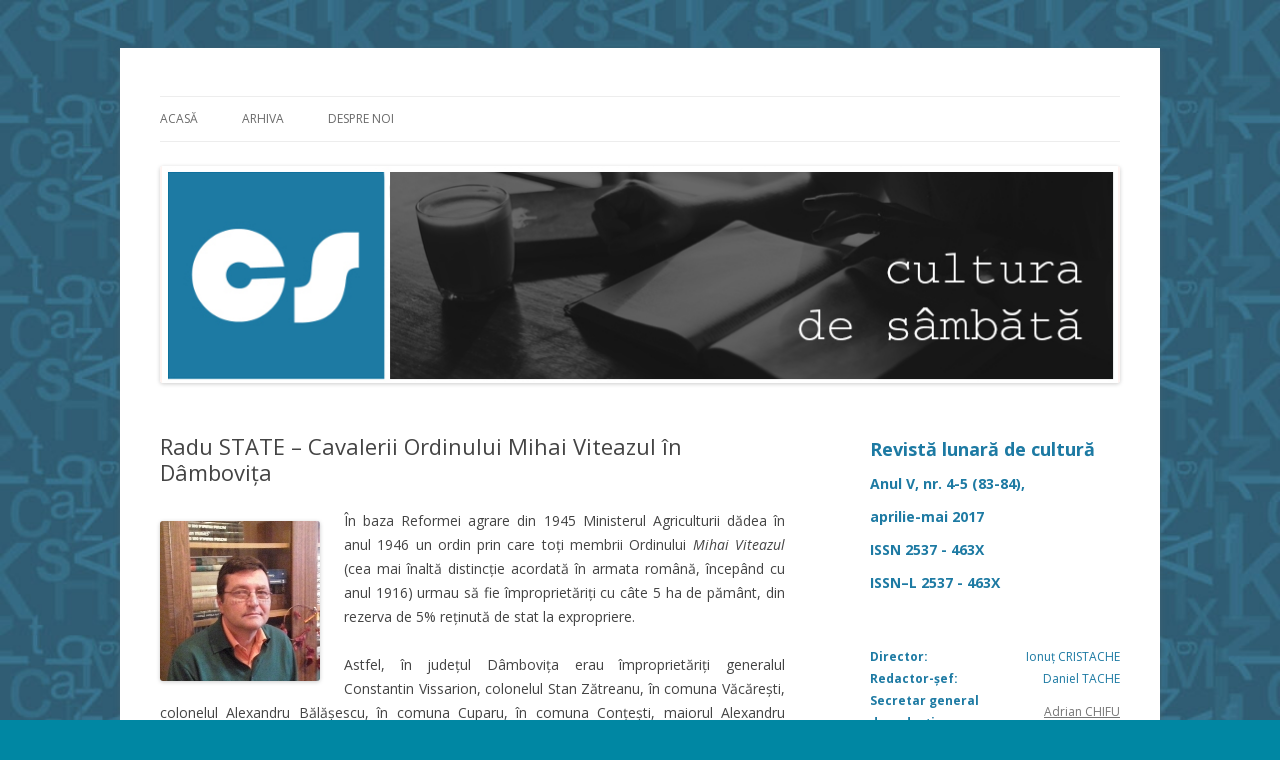

--- FILE ---
content_type: text/html; charset=UTF-8
request_url: https://culturadesambata.ro/radu-state-cavalerii-ordinului-mihai-viteazul-in-dambovita/
body_size: 16616
content:
<!DOCTYPE html>
<!--[if IE 7]>
<html class="ie ie7" lang="ro-RO">
<![endif]-->
<!--[if IE 8]>
<html class="ie ie8" lang="ro-RO">
<![endif]-->
<!--[if !(IE 7) & !(IE 8)]><!-->
<html lang="ro-RO">
<!--<![endif]-->
<head>
<meta charset="UTF-8" />
<meta name="viewport" content="width=device-width" />
<title>Radu STATE – Cavalerii Ordinului Mihai Viteazul în Dâmbovița | Cultura de sâmbătă</title>
<link rel="profile" href="https://gmpg.org/xfn/11" />
<link rel="pingback" href="https://culturadesambata.ro/xmlrpc.php">
<!--[if lt IE 9]>
<script src="https://culturadesambata.ro/wp-content/themes/twentytwelve/js/html5.js?ver=3.7.0" type="text/javascript"></script>
<![endif]-->
<meta name='robots' content='max-image-preview:large' />
<link rel='dns-prefetch' href='//static.addtoany.com' />
<link rel='dns-prefetch' href='//stats.wp.com' />
<link rel='dns-prefetch' href='//fonts.googleapis.com' />
<link href='https://fonts.gstatic.com' crossorigin rel='preconnect' />
<link rel='preconnect' href='//c0.wp.com' />
<link rel="alternate" type="application/rss+xml" title="Cultura de sâmbătă &raquo; Flux" href="https://culturadesambata.ro/feed/" />
<link rel="alternate" type="application/rss+xml" title="Cultura de sâmbătă &raquo; Flux comentarii" href="https://culturadesambata.ro/comments/feed/" />
<link rel="alternate" title="oEmbed (JSON)" type="application/json+oembed" href="https://culturadesambata.ro/wp-json/oembed/1.0/embed?url=https%3A%2F%2Fculturadesambata.ro%2Fradu-state-cavalerii-ordinului-mihai-viteazul-in-dambovita%2F" />
<link rel="alternate" title="oEmbed (XML)" type="text/xml+oembed" href="https://culturadesambata.ro/wp-json/oembed/1.0/embed?url=https%3A%2F%2Fculturadesambata.ro%2Fradu-state-cavalerii-ordinului-mihai-viteazul-in-dambovita%2F&#038;format=xml" />
<style id='wp-img-auto-sizes-contain-inline-css' type='text/css'>
img:is([sizes=auto i],[sizes^="auto," i]){contain-intrinsic-size:3000px 1500px}
/*# sourceURL=wp-img-auto-sizes-contain-inline-css */
</style>
<style id='wp-emoji-styles-inline-css' type='text/css'>

	img.wp-smiley, img.emoji {
		display: inline !important;
		border: none !important;
		box-shadow: none !important;
		height: 1em !important;
		width: 1em !important;
		margin: 0 0.07em !important;
		vertical-align: -0.1em !important;
		background: none !important;
		padding: 0 !important;
	}
/*# sourceURL=wp-emoji-styles-inline-css */
</style>
<style id='wp-block-library-inline-css' type='text/css'>
:root{--wp-block-synced-color:#7a00df;--wp-block-synced-color--rgb:122,0,223;--wp-bound-block-color:var(--wp-block-synced-color);--wp-editor-canvas-background:#ddd;--wp-admin-theme-color:#007cba;--wp-admin-theme-color--rgb:0,124,186;--wp-admin-theme-color-darker-10:#006ba1;--wp-admin-theme-color-darker-10--rgb:0,107,160.5;--wp-admin-theme-color-darker-20:#005a87;--wp-admin-theme-color-darker-20--rgb:0,90,135;--wp-admin-border-width-focus:2px}@media (min-resolution:192dpi){:root{--wp-admin-border-width-focus:1.5px}}.wp-element-button{cursor:pointer}:root .has-very-light-gray-background-color{background-color:#eee}:root .has-very-dark-gray-background-color{background-color:#313131}:root .has-very-light-gray-color{color:#eee}:root .has-very-dark-gray-color{color:#313131}:root .has-vivid-green-cyan-to-vivid-cyan-blue-gradient-background{background:linear-gradient(135deg,#00d084,#0693e3)}:root .has-purple-crush-gradient-background{background:linear-gradient(135deg,#34e2e4,#4721fb 50%,#ab1dfe)}:root .has-hazy-dawn-gradient-background{background:linear-gradient(135deg,#faaca8,#dad0ec)}:root .has-subdued-olive-gradient-background{background:linear-gradient(135deg,#fafae1,#67a671)}:root .has-atomic-cream-gradient-background{background:linear-gradient(135deg,#fdd79a,#004a59)}:root .has-nightshade-gradient-background{background:linear-gradient(135deg,#330968,#31cdcf)}:root .has-midnight-gradient-background{background:linear-gradient(135deg,#020381,#2874fc)}:root{--wp--preset--font-size--normal:16px;--wp--preset--font-size--huge:42px}.has-regular-font-size{font-size:1em}.has-larger-font-size{font-size:2.625em}.has-normal-font-size{font-size:var(--wp--preset--font-size--normal)}.has-huge-font-size{font-size:var(--wp--preset--font-size--huge)}.has-text-align-center{text-align:center}.has-text-align-left{text-align:left}.has-text-align-right{text-align:right}.has-fit-text{white-space:nowrap!important}#end-resizable-editor-section{display:none}.aligncenter{clear:both}.items-justified-left{justify-content:flex-start}.items-justified-center{justify-content:center}.items-justified-right{justify-content:flex-end}.items-justified-space-between{justify-content:space-between}.screen-reader-text{border:0;clip-path:inset(50%);height:1px;margin:-1px;overflow:hidden;padding:0;position:absolute;width:1px;word-wrap:normal!important}.screen-reader-text:focus{background-color:#ddd;clip-path:none;color:#444;display:block;font-size:1em;height:auto;left:5px;line-height:normal;padding:15px 23px 14px;text-decoration:none;top:5px;width:auto;z-index:100000}html :where(.has-border-color){border-style:solid}html :where([style*=border-top-color]){border-top-style:solid}html :where([style*=border-right-color]){border-right-style:solid}html :where([style*=border-bottom-color]){border-bottom-style:solid}html :where([style*=border-left-color]){border-left-style:solid}html :where([style*=border-width]){border-style:solid}html :where([style*=border-top-width]){border-top-style:solid}html :where([style*=border-right-width]){border-right-style:solid}html :where([style*=border-bottom-width]){border-bottom-style:solid}html :where([style*=border-left-width]){border-left-style:solid}html :where(img[class*=wp-image-]){height:auto;max-width:100%}:where(figure){margin:0 0 1em}html :where(.is-position-sticky){--wp-admin--admin-bar--position-offset:var(--wp-admin--admin-bar--height,0px)}@media screen and (max-width:600px){html :where(.is-position-sticky){--wp-admin--admin-bar--position-offset:0px}}

/*# sourceURL=wp-block-library-inline-css */
</style><style id='global-styles-inline-css' type='text/css'>
:root{--wp--preset--aspect-ratio--square: 1;--wp--preset--aspect-ratio--4-3: 4/3;--wp--preset--aspect-ratio--3-4: 3/4;--wp--preset--aspect-ratio--3-2: 3/2;--wp--preset--aspect-ratio--2-3: 2/3;--wp--preset--aspect-ratio--16-9: 16/9;--wp--preset--aspect-ratio--9-16: 9/16;--wp--preset--color--black: #000000;--wp--preset--color--cyan-bluish-gray: #abb8c3;--wp--preset--color--white: #fff;--wp--preset--color--pale-pink: #f78da7;--wp--preset--color--vivid-red: #cf2e2e;--wp--preset--color--luminous-vivid-orange: #ff6900;--wp--preset--color--luminous-vivid-amber: #fcb900;--wp--preset--color--light-green-cyan: #7bdcb5;--wp--preset--color--vivid-green-cyan: #00d084;--wp--preset--color--pale-cyan-blue: #8ed1fc;--wp--preset--color--vivid-cyan-blue: #0693e3;--wp--preset--color--vivid-purple: #9b51e0;--wp--preset--color--blue: #21759b;--wp--preset--color--dark-gray: #444;--wp--preset--color--medium-gray: #9f9f9f;--wp--preset--color--light-gray: #e6e6e6;--wp--preset--gradient--vivid-cyan-blue-to-vivid-purple: linear-gradient(135deg,rgb(6,147,227) 0%,rgb(155,81,224) 100%);--wp--preset--gradient--light-green-cyan-to-vivid-green-cyan: linear-gradient(135deg,rgb(122,220,180) 0%,rgb(0,208,130) 100%);--wp--preset--gradient--luminous-vivid-amber-to-luminous-vivid-orange: linear-gradient(135deg,rgb(252,185,0) 0%,rgb(255,105,0) 100%);--wp--preset--gradient--luminous-vivid-orange-to-vivid-red: linear-gradient(135deg,rgb(255,105,0) 0%,rgb(207,46,46) 100%);--wp--preset--gradient--very-light-gray-to-cyan-bluish-gray: linear-gradient(135deg,rgb(238,238,238) 0%,rgb(169,184,195) 100%);--wp--preset--gradient--cool-to-warm-spectrum: linear-gradient(135deg,rgb(74,234,220) 0%,rgb(151,120,209) 20%,rgb(207,42,186) 40%,rgb(238,44,130) 60%,rgb(251,105,98) 80%,rgb(254,248,76) 100%);--wp--preset--gradient--blush-light-purple: linear-gradient(135deg,rgb(255,206,236) 0%,rgb(152,150,240) 100%);--wp--preset--gradient--blush-bordeaux: linear-gradient(135deg,rgb(254,205,165) 0%,rgb(254,45,45) 50%,rgb(107,0,62) 100%);--wp--preset--gradient--luminous-dusk: linear-gradient(135deg,rgb(255,203,112) 0%,rgb(199,81,192) 50%,rgb(65,88,208) 100%);--wp--preset--gradient--pale-ocean: linear-gradient(135deg,rgb(255,245,203) 0%,rgb(182,227,212) 50%,rgb(51,167,181) 100%);--wp--preset--gradient--electric-grass: linear-gradient(135deg,rgb(202,248,128) 0%,rgb(113,206,126) 100%);--wp--preset--gradient--midnight: linear-gradient(135deg,rgb(2,3,129) 0%,rgb(40,116,252) 100%);--wp--preset--font-size--small: 13px;--wp--preset--font-size--medium: 20px;--wp--preset--font-size--large: 36px;--wp--preset--font-size--x-large: 42px;--wp--preset--spacing--20: 0.44rem;--wp--preset--spacing--30: 0.67rem;--wp--preset--spacing--40: 1rem;--wp--preset--spacing--50: 1.5rem;--wp--preset--spacing--60: 2.25rem;--wp--preset--spacing--70: 3.38rem;--wp--preset--spacing--80: 5.06rem;--wp--preset--shadow--natural: 6px 6px 9px rgba(0, 0, 0, 0.2);--wp--preset--shadow--deep: 12px 12px 50px rgba(0, 0, 0, 0.4);--wp--preset--shadow--sharp: 6px 6px 0px rgba(0, 0, 0, 0.2);--wp--preset--shadow--outlined: 6px 6px 0px -3px rgb(255, 255, 255), 6px 6px rgb(0, 0, 0);--wp--preset--shadow--crisp: 6px 6px 0px rgb(0, 0, 0);}:where(.is-layout-flex){gap: 0.5em;}:where(.is-layout-grid){gap: 0.5em;}body .is-layout-flex{display: flex;}.is-layout-flex{flex-wrap: wrap;align-items: center;}.is-layout-flex > :is(*, div){margin: 0;}body .is-layout-grid{display: grid;}.is-layout-grid > :is(*, div){margin: 0;}:where(.wp-block-columns.is-layout-flex){gap: 2em;}:where(.wp-block-columns.is-layout-grid){gap: 2em;}:where(.wp-block-post-template.is-layout-flex){gap: 1.25em;}:where(.wp-block-post-template.is-layout-grid){gap: 1.25em;}.has-black-color{color: var(--wp--preset--color--black) !important;}.has-cyan-bluish-gray-color{color: var(--wp--preset--color--cyan-bluish-gray) !important;}.has-white-color{color: var(--wp--preset--color--white) !important;}.has-pale-pink-color{color: var(--wp--preset--color--pale-pink) !important;}.has-vivid-red-color{color: var(--wp--preset--color--vivid-red) !important;}.has-luminous-vivid-orange-color{color: var(--wp--preset--color--luminous-vivid-orange) !important;}.has-luminous-vivid-amber-color{color: var(--wp--preset--color--luminous-vivid-amber) !important;}.has-light-green-cyan-color{color: var(--wp--preset--color--light-green-cyan) !important;}.has-vivid-green-cyan-color{color: var(--wp--preset--color--vivid-green-cyan) !important;}.has-pale-cyan-blue-color{color: var(--wp--preset--color--pale-cyan-blue) !important;}.has-vivid-cyan-blue-color{color: var(--wp--preset--color--vivid-cyan-blue) !important;}.has-vivid-purple-color{color: var(--wp--preset--color--vivid-purple) !important;}.has-black-background-color{background-color: var(--wp--preset--color--black) !important;}.has-cyan-bluish-gray-background-color{background-color: var(--wp--preset--color--cyan-bluish-gray) !important;}.has-white-background-color{background-color: var(--wp--preset--color--white) !important;}.has-pale-pink-background-color{background-color: var(--wp--preset--color--pale-pink) !important;}.has-vivid-red-background-color{background-color: var(--wp--preset--color--vivid-red) !important;}.has-luminous-vivid-orange-background-color{background-color: var(--wp--preset--color--luminous-vivid-orange) !important;}.has-luminous-vivid-amber-background-color{background-color: var(--wp--preset--color--luminous-vivid-amber) !important;}.has-light-green-cyan-background-color{background-color: var(--wp--preset--color--light-green-cyan) !important;}.has-vivid-green-cyan-background-color{background-color: var(--wp--preset--color--vivid-green-cyan) !important;}.has-pale-cyan-blue-background-color{background-color: var(--wp--preset--color--pale-cyan-blue) !important;}.has-vivid-cyan-blue-background-color{background-color: var(--wp--preset--color--vivid-cyan-blue) !important;}.has-vivid-purple-background-color{background-color: var(--wp--preset--color--vivid-purple) !important;}.has-black-border-color{border-color: var(--wp--preset--color--black) !important;}.has-cyan-bluish-gray-border-color{border-color: var(--wp--preset--color--cyan-bluish-gray) !important;}.has-white-border-color{border-color: var(--wp--preset--color--white) !important;}.has-pale-pink-border-color{border-color: var(--wp--preset--color--pale-pink) !important;}.has-vivid-red-border-color{border-color: var(--wp--preset--color--vivid-red) !important;}.has-luminous-vivid-orange-border-color{border-color: var(--wp--preset--color--luminous-vivid-orange) !important;}.has-luminous-vivid-amber-border-color{border-color: var(--wp--preset--color--luminous-vivid-amber) !important;}.has-light-green-cyan-border-color{border-color: var(--wp--preset--color--light-green-cyan) !important;}.has-vivid-green-cyan-border-color{border-color: var(--wp--preset--color--vivid-green-cyan) !important;}.has-pale-cyan-blue-border-color{border-color: var(--wp--preset--color--pale-cyan-blue) !important;}.has-vivid-cyan-blue-border-color{border-color: var(--wp--preset--color--vivid-cyan-blue) !important;}.has-vivid-purple-border-color{border-color: var(--wp--preset--color--vivid-purple) !important;}.has-vivid-cyan-blue-to-vivid-purple-gradient-background{background: var(--wp--preset--gradient--vivid-cyan-blue-to-vivid-purple) !important;}.has-light-green-cyan-to-vivid-green-cyan-gradient-background{background: var(--wp--preset--gradient--light-green-cyan-to-vivid-green-cyan) !important;}.has-luminous-vivid-amber-to-luminous-vivid-orange-gradient-background{background: var(--wp--preset--gradient--luminous-vivid-amber-to-luminous-vivid-orange) !important;}.has-luminous-vivid-orange-to-vivid-red-gradient-background{background: var(--wp--preset--gradient--luminous-vivid-orange-to-vivid-red) !important;}.has-very-light-gray-to-cyan-bluish-gray-gradient-background{background: var(--wp--preset--gradient--very-light-gray-to-cyan-bluish-gray) !important;}.has-cool-to-warm-spectrum-gradient-background{background: var(--wp--preset--gradient--cool-to-warm-spectrum) !important;}.has-blush-light-purple-gradient-background{background: var(--wp--preset--gradient--blush-light-purple) !important;}.has-blush-bordeaux-gradient-background{background: var(--wp--preset--gradient--blush-bordeaux) !important;}.has-luminous-dusk-gradient-background{background: var(--wp--preset--gradient--luminous-dusk) !important;}.has-pale-ocean-gradient-background{background: var(--wp--preset--gradient--pale-ocean) !important;}.has-electric-grass-gradient-background{background: var(--wp--preset--gradient--electric-grass) !important;}.has-midnight-gradient-background{background: var(--wp--preset--gradient--midnight) !important;}.has-small-font-size{font-size: var(--wp--preset--font-size--small) !important;}.has-medium-font-size{font-size: var(--wp--preset--font-size--medium) !important;}.has-large-font-size{font-size: var(--wp--preset--font-size--large) !important;}.has-x-large-font-size{font-size: var(--wp--preset--font-size--x-large) !important;}
/*# sourceURL=global-styles-inline-css */
</style>

<style id='classic-theme-styles-inline-css' type='text/css'>
/*! This file is auto-generated */
.wp-block-button__link{color:#fff;background-color:#32373c;border-radius:9999px;box-shadow:none;text-decoration:none;padding:calc(.667em + 2px) calc(1.333em + 2px);font-size:1.125em}.wp-block-file__button{background:#32373c;color:#fff;text-decoration:none}
/*# sourceURL=/wp-includes/css/classic-themes.min.css */
</style>
<link rel='stylesheet' id='twentytwelve-fonts-css' href='https://fonts.googleapis.com/css?family=Open+Sans%3A400italic%2C700italic%2C400%2C700&#038;subset=latin%2Clatin-ext&#038;display=fallback' type='text/css' media='all' />
<link rel='stylesheet' id='twentytwelve-style-css' href='https://culturadesambata.ro/wp-content/themes/twentytwelve/style.css?ver=20221101' type='text/css' media='all' />
<link rel='stylesheet' id='twentytwelve-block-style-css' href='https://culturadesambata.ro/wp-content/themes/twentytwelve/css/blocks.css?ver=20190406' type='text/css' media='all' />
<link rel='stylesheet' id='addtoany-css' href='https://culturadesambata.ro/wp-content/plugins/add-to-any/addtoany.min.css?ver=1.16' type='text/css' media='all' />
<script type="text/javascript" src="https://c0.wp.com/c/6.9/wp-includes/js/jquery/jquery.min.js" id="jquery-core-js"></script>
<script type="text/javascript" src="https://c0.wp.com/c/6.9/wp-includes/js/jquery/jquery-migrate.min.js" id="jquery-migrate-js"></script>
<script type="text/javascript" id="addtoany-core-js-before">
/* <![CDATA[ */
window.a2a_config=window.a2a_config||{};a2a_config.callbacks=[];a2a_config.overlays=[];a2a_config.templates={};a2a_localize = {
	Share: "Partajează",
	Save: "Salvează",
	Subscribe: "Abonează-te",
	Email: "Email",
	Bookmark: "Pune un semn de carte",
	ShowAll: "Arată tot",
	ShowLess: "Arată mai puțin",
	FindServices: "găseşte serviciu/i",
	FindAnyServiceToAddTo: "găseşte instantaneu orice serviciu de adăugat la",
	PoweredBy: "Propulsat de",
	ShareViaEmail: "Partajat via email",
	SubscribeViaEmail: "Abonare via email",
	BookmarkInYourBrowser: "pune semn în browserul tău",
	BookmarkInstructions: "Apasă Ctrl+D sau \u2318+D pentru a pune un semn de carte paginii",
	AddToYourFavorites: "adaugă la pagini favorite",
	SendFromWebOrProgram: "Trimis de la orice adresă de email sau program de email",
	EmailProgram: "Program de email",
	More: "Mai mult&#8230;",
	ThanksForSharing: "Thanks for sharing!",
	ThanksForFollowing: "Thanks for following!"
};


//# sourceURL=addtoany-core-js-before
/* ]]> */
</script>
<script type="text/javascript" defer src="https://static.addtoany.com/menu/page.js" id="addtoany-core-js"></script>
<script type="text/javascript" defer src="https://culturadesambata.ro/wp-content/plugins/add-to-any/addtoany.min.js?ver=1.1" id="addtoany-jquery-js"></script>
<link rel="https://api.w.org/" href="https://culturadesambata.ro/wp-json/" /><link rel="alternate" title="JSON" type="application/json" href="https://culturadesambata.ro/wp-json/wp/v2/posts/4448" /><link rel="EditURI" type="application/rsd+xml" title="RSD" href="https://culturadesambata.ro/xmlrpc.php?rsd" />
<meta name="generator" content="WordPress 6.9" />
<link rel="canonical" href="https://culturadesambata.ro/radu-state-cavalerii-ordinului-mihai-viteazul-in-dambovita/" />
<link rel='shortlink' href='https://culturadesambata.ro/?p=4448' />
	<style>img#wpstats{display:none}</style>
		<script type="text/javascript" src="https://culturadesambata.ro/wp-content/plugins/si-captcha-for-wordpress/captcha/si_captcha.js?ver=1768490040"></script>
<!-- begin SI CAPTCHA Anti-Spam - login/register form style -->
<style type="text/css">
.si_captcha_small { width:175px; height:45px; padding-top:10px; padding-bottom:10px; }
.si_captcha_large { width:250px; height:60px; padding-top:10px; padding-bottom:10px; }
img#si_image_com { border-style:none; margin:0; padding-right:5px; float:left; }
img#si_image_reg { border-style:none; margin:0; padding-right:5px; float:left; }
img#si_image_log { border-style:none; margin:0; padding-right:5px; float:left; }
img#si_image_side_login { border-style:none; margin:0; padding-right:5px; float:left; }
img#si_image_checkout { border-style:none; margin:0; padding-right:5px; float:left; }
img#si_image_jetpack { border-style:none; margin:0; padding-right:5px; float:left; }
img#si_image_bbpress_topic { border-style:none; margin:0; padding-right:5px; float:left; }
.si_captcha_refresh { border-style:none; margin:0; vertical-align:bottom; }
div#si_captcha_input { display:block; padding-top:15px; padding-bottom:5px; }
label#si_captcha_code_label { margin:0; }
input#si_captcha_code_input { width:65px; }
p#si_captcha_code_p { clear: left; padding-top:10px; }
.si-captcha-jetpack-error { color:#DC3232; }
</style>
<!-- end SI CAPTCHA Anti-Spam - login/register form style -->
<noscript><style>.lazyload[data-src]{display:none !important;}</style></noscript><style>.lazyload{background-image:none !important;}.lazyload:before{background-image:none !important;}</style>	<style type="text/css" id="twentytwelve-header-css">
		.site-title,
	.site-description {
		position: absolute;
		clip: rect(1px 1px 1px 1px); /* IE7 */
		clip: rect(1px, 1px, 1px, 1px);
	}
			</style>
	<style type="text/css" id="custom-background-css">
body.custom-background { background-color: #0087a3; background-image: url("https://culturadesambata.ro/wp-content/uploads/2016/09/cs-background.jpg"); background-position: center top; background-size: cover; background-repeat: no-repeat; background-attachment: fixed; }
</style>
	<link rel="icon" href="https://culturadesambata.ro/wp-content/uploads/2014/11/cropped-cs_logo_sq-300-e1424474351203-32x32.jpg" sizes="32x32" />
<link rel="icon" href="https://culturadesambata.ro/wp-content/uploads/2014/11/cropped-cs_logo_sq-300-e1424474351203-192x192.jpg" sizes="192x192" />
<link rel="apple-touch-icon" href="https://culturadesambata.ro/wp-content/uploads/2014/11/cropped-cs_logo_sq-300-e1424474351203-180x180.jpg" />
<meta name="msapplication-TileImage" content="https://culturadesambata.ro/wp-content/uploads/2014/11/cropped-cs_logo_sq-300-e1424474351203-270x270.jpg" />
		<style type="text/css" id="wp-custom-css">
			.site-info {
    visibility: hidden;
    position: relative;
}
.site-info:after {
    visibility: visible;
    position: absolute;
    top: 0;
    left: 0;
    content: "© Cultura de Sâmbătă, 2023.";
}		</style>
		</head>

<body class="wp-singular post-template-default single single-post postid-4448 single-format-standard custom-background wp-embed-responsive wp-theme-twentytwelve custom-font-enabled single-author">
<div id="page" class="hfeed site">
	<header id="masthead" class="site-header">
		<hgroup>
			<h1 class="site-title"><a href="https://culturadesambata.ro/" title="Cultura de sâmbătă" rel="home">Cultura de sâmbătă</a></h1>
			<h2 class="site-description">Experimentăm normalitatea</h2>
		</hgroup>

		<nav id="site-navigation" class="main-navigation">
			<button class="menu-toggle">Meniu</button>
			<a class="assistive-text" href="#content" title="Sari la conținut">Sari la conținut</a>
			<div class="menu-menu-1-container"><ul id="menu-menu-1" class="nav-menu"><li id="menu-item-19" class="menu-item menu-item-type-custom menu-item-object-custom menu-item-home menu-item-19"><a href="https://culturadesambata.ro/">Acasă</a></li>
<li id="menu-item-20" class="menu-item menu-item-type-post_type menu-item-object-page menu-item-20"><a href="https://culturadesambata.ro/arhiva/">Arhiva</a></li>
<li id="menu-item-21" class="menu-item menu-item-type-post_type menu-item-object-page menu-item-21"><a href="https://culturadesambata.ro/despre-noi/">Despre noi</a></li>
</ul></div>		</nav><!-- #site-navigation -->

				<a href="https://culturadesambata.ro/"><img src="[data-uri]" class="header-image lazyload" width="964" height="218" alt="Cultura de sâmbătă" data-src="https://culturadesambata.ro/wp-content/uploads/2016/09/cs_banner_new.jpg" decoding="async" data-eio-rwidth="964" data-eio-rheight="218" /><noscript><img src="https://culturadesambata.ro/wp-content/uploads/2016/09/cs_banner_new.jpg" class="header-image" width="964" height="218" alt="Cultura de sâmbătă" data-eio="l" /></noscript></a>
			</header><!-- #masthead -->

	<div id="main" class="wrapper">

	<div id="primary" class="site-content">
		<div id="content" role="main">

			
				
	<article id="post-4448" class="post-4448 post type-post status-publish format-standard hentry category-radu-state-2 tag-cultura-si-istorie tag-radu-state">
				<header class="entry-header">
			
						<h1 class="entry-title">Radu STATE – Cavalerii Ordinului Mihai Viteazul în Dâmbovița</h1>
								</header><!-- .entry-header -->

				<div class="entry-content">
			<p style="text-align: justify;"><a href="https://culturadesambata.ro/wp-content/uploads/2014/11/Radu_State.jpg"><img decoding="async" class="size-full wp-image-443 alignleft lazyload" src="[data-uri]" alt="Radu_State" width="160" height="160"   data-src="https://culturadesambata.ro/wp-content/uploads/2014/11/Radu_State.jpg" data-srcset="https://culturadesambata.ro/wp-content/uploads/2014/11/Radu_State.jpg 160w, https://culturadesambata.ro/wp-content/uploads/2014/11/Radu_State-150x150.jpg 150w" data-sizes="auto" data-eio-rwidth="160" data-eio-rheight="160" /><noscript><img decoding="async" class="size-full wp-image-443 alignleft" src="https://culturadesambata.ro/wp-content/uploads/2014/11/Radu_State.jpg" alt="Radu_State" width="160" height="160" srcset="https://culturadesambata.ro/wp-content/uploads/2014/11/Radu_State.jpg 160w, https://culturadesambata.ro/wp-content/uploads/2014/11/Radu_State-150x150.jpg 150w" sizes="(max-width: 160px) 100vw, 160px" data-eio="l" /></noscript></a>În baza Reformei agrare din 1945 Ministerul Agriculturii dădea în anul 1946 un ordin prin care toţi membrii Ordinului <em>Mihai Viteazul</em> (cea mai înaltă distincţie acordată în armata română, începând cu anul 1916) urmau să fie împroprietăriţi cu câte 5 ha de pământ, din rezerva de 5% reţinută de stat la expropriere.<span id="more-4448"></span></p>
<p style="text-align: justify;">Astfel, în judeţul Dâmboviţa erau împroprietăriţi generalul Constantin Vissarion, colonelul Stan Zătreanu, în comuna Văcăreşti, colonelul Alexandru Bălăşescu, în comuna Cuparu, în comuna Conţeşti, maiorul Alexandru Dobrescu, în comuna Ghimpaţi, maiorul Vlad Teodoriu, la Potlogi, maiorul Nicolae Popescu, la Văcăreşti, locotenentul (rez) Petria Ion, în comuna Săcuieni, locotenent Titus Goran, la Ghimpaţi, sublocotenenţii Petre Niţă şi Gheorghe Mocănescu(prin urmaşi) la Potlogi, respectiv Costeşti Vale.</p>
<p style="text-align: justify;">Un caz aparte îl reprezintă cel al lui Ion Mihalache, şi el cavaler al acestui Ordin şi care, deşi nu fusese împroprietărit, deţinea o orezărie în Dâmboviţa. În anul 1946 aici se produceau 32.500 kg de orez, profitul realizat într-o singură lună fiind de 1.615.745 lei.</p>
<p style="text-align: justify;">Catalogat drept <em>criminal de război</em>, îi era confiscată această proprietate, în anul 1948.</p>
<p style="text-align: justify;"><em>RADU  STATE  este  doctor în istorie, consilier principal la Serviciul Județean Dâmbovița al Arhivelor Naționale  și ardelean de Târgoviște…</em></p>
<div class="addtoany_share_save_container addtoany_content addtoany_content_bottom"><div class="a2a_kit a2a_kit_size_32 addtoany_list" data-a2a-url="https://culturadesambata.ro/radu-state-cavalerii-ordinului-mihai-viteazul-in-dambovita/" data-a2a-title="Radu STATE – Cavalerii Ordinului Mihai Viteazul în Dâmbovița"><a class="a2a_button_facebook" href="https://www.addtoany.com/add_to/facebook?linkurl=https%3A%2F%2Fculturadesambata.ro%2Fradu-state-cavalerii-ordinului-mihai-viteazul-in-dambovita%2F&amp;linkname=Radu%20STATE%20%E2%80%93%20Cavalerii%20Ordinului%20Mihai%20Viteazul%20%C3%AEn%20D%C3%A2mbovi%C8%9Ba" title="Facebook" rel="nofollow noopener" target="_blank"></a><a class="a2a_button_print" href="https://www.addtoany.com/add_to/print?linkurl=https%3A%2F%2Fculturadesambata.ro%2Fradu-state-cavalerii-ordinului-mihai-viteazul-in-dambovita%2F&amp;linkname=Radu%20STATE%20%E2%80%93%20Cavalerii%20Ordinului%20Mihai%20Viteazul%20%C3%AEn%20D%C3%A2mbovi%C8%9Ba" title="Print" rel="nofollow noopener" target="_blank"></a><a class="a2a_dd addtoany_share_save addtoany_share" href="https://www.addtoany.com/share"></a></div></div>					</div><!-- .entry-content -->
		
		<footer class="entry-meta">
			Publicat în categoria <a href="https://culturadesambata.ro/category/radu-state-2/" rel="category tag">Radu STATE</a>, etichetat <a href="https://culturadesambata.ro/tag/cultura-si-istorie/" rel="tag">Cultură şi istorie</a>, <a href="https://culturadesambata.ro/tag/radu-state/" rel="tag">Radu State</a> pe <a href="https://culturadesambata.ro/radu-state-cavalerii-ordinului-mihai-viteazul-in-dambovita/" title="22:52" rel="bookmark"><time class="entry-date" datetime="2016-09-22T22:52:49+02:00">22 septembrie 2016</time></a> <span class="by-author">de <span class="author vcard"><a class="url fn n" href="https://culturadesambata.ro/author/admincultura/" title="Toate articolele lui Cultura de sâmbătă" rel="author">Cultura de sâmbătă</a></span></span>.								</footer><!-- .entry-meta -->
	</article><!-- #post -->

				<nav class="nav-single">
					<h3 class="assistive-text">Navigare în articole</h3>
					<span class="nav-previous"><a href="https://culturadesambata.ro/pompiliu-alexandru-saracia-ca-mandrie-nationala/" rel="prev"><span class="meta-nav">&larr;</span> Pompiliu ALEXANDRU – Sărăcia ca mândrie națională</a></span>
					<span class="nav-next"><a href="https://culturadesambata.ro/silviu-miloiu-din-cronici-de-azi-6/" rel="next">Silviu MILOIU &#8211; Din cronici de azi… <span class="meta-nav">&rarr;</span></a></span>
				</nav><!-- .nav-single -->

				
<div id="comments" class="comments-area">

	
	
	
</div><!-- #comments .comments-area -->

			
		</div><!-- #content -->
	</div><!-- #primary -->


			<div id="secondary" class="widget-area" role="complementary">
			<aside id="text-3" class="widget widget_text">			<div class="textwidget"><span style="text-align:center!important; font-size:18px; color:#1d7aa3; font-weight:bold;">
Revistă lunară de cultură
<span style="font-size:14px">Anul V, nr. 4-5 (83-84), </br>aprilie-mai 2017</br>
ISSN 2537 - 463X </br>
ISSN–L 2537 - 463X</span></span></div>
		</aside><aside id="text-7" class="widget widget_text">			<div class="textwidget"><span style="text-align:center!important; font-size:12px; color:#1d7aa3; ">
<style type="text/css">
.tg  {border-collapse:collapse;border-spacing:0;}
.tg td{overflow:hidden;word-break:normal;}
.tg th{overflow:hidden;word-break:normal;}
.tg .tg-0ord{text-align:right;vertical-align:middle}
.tg .tg-e3zv{font-weight:bold}
.tg .tg-lqy6{text-align:right;vertical-align:top}
.tg .tg-9hbo{font-weight:bold;vertical-align:top}
.tg .tg-yw4l{vertical-align:top}
</style>
<table class="tg">
  <tr>
    <th class="tg-e3zv">Director:</th>
    <th class="tg-0ord">Ionuț CRISTACHE</th>
  </tr>
  <tr>
    <td class="tg-9hbo">Redactor-șef:</td>
    <td class="tg-lqy6">Daniel TACHE</td>
  </tr>
  <tr>
    <td class="tg-e3zv">Secretar general<br>de redacție:</td>
    <td class="tg-0ord"><a href="http://adrianchifu.com" target="_blank">Adrian CHIFU</a></td>
  </tr>
  <tr>
    <td class="tg-e3zv" colspan="2">Colectivul redacțional:</td>
  </tr>
  <tr>
    <td class="tg-yw4l" style="width: 60%">Pompiliu ALEXANDRU</td>
    <td class="tg-lqy6">Andreea GHICA</td>
  </tr>
  <tr>
    <td class="tg-yw4l">Corneliu JIPA</td>
    <td class="tg-lqy6">Mihaela MARIN</td>
  </tr>
  <tr>
    <td class="tg-yw4l">Erica OPREA</td>
    <td class="tg-lqy6">Ioana PIOARU</td>
  </tr>
  <tr>
    <td class="tg-9hbo" colspan="2">Adresa redacției:</td>
  </tr>
  <tr>
    <td class="tg-yw4l" colspan="2">Str. Liniștei, nr. 17, </br>Târgoviște, jud. Dâmbovița.</td>
  </tr>
  <tr>
    <td class="tg-9hbo">Telefon:</td>
    <td class="tg-lqy6">0734263101</td>
  </tr>
  <tr>
    <td class="tg-e3zv" colspan="2" style="text-align:justify;">Email: &nbsp; &nbsp; &nbsp; &nbsp; &nbsp; &nbsp; <span style="font-weight:normal;"><a href="&#x6d;&#x61;&#x69;&#x6c;&#x74;&#x6f;&#x3a;&#x72;&#x65;&#x64;&#x61;&#99;&#116;&#105;&#97;&#64;&#99;&#117;lturad&#x65;&#x73;&#x61;&#x6d;&#x62;&#x61;&#x74;&#x61;&#x2e;&#x72;&#x6f;">&#x72;&#101;&#100;a&#x63;&#x74;&#105;a&#x40;&#x63;&#117;lt&#x75;&#114;&#97;d&#x65;&#x73;&#97;m&#x62;&#x61;&#116;&#97;&#46;&#x72;&#x6f;</a></span></td>
  </tr>
</table>
</span></div>
		</aside><aside id="text-4" class="widget widget_text">			<div class="textwidget"><p><strong>ARGUMENT</strong><br />
1. <a href="https://culturadesambata.ro/ionut-cristache-argument-22/">Ionuț CRISTACHE – Două întrebări</a><br />
<strong>EDITORIAL DE MAI</strong><br />
2. <a href="https://culturadesambata.ro/daniel-tache-pe-urmele-lui-perceval/">Daniel TACHE – Pe urmele lui Perceval</a><br />
<strong>EVENIMENT DE MAI</strong><br />
3. <a href="https://culturadesambata.ro/eugen-fruchter-amintiri/">Eugen FRUCHTER - Amintiri</a><br />
<strong>CULTURĂ ŞI ISTORIE</strong><br />
4. <a href="https://culturadesambata.ro/adrian-cioroianu-scrum-de-secol-14/">Adrian CIOROIANU – Scrum de secol…</a><br />
5. <a href="https://culturadesambata.ro/radu-state-istorie-de-dambovita-3/">Radu STATE – Istorie de Dâmbovița</a><br />
6. <a href="https://culturadesambata.ro/silviu-miloiu-din-cronici-de-azi-12/">Silviu MILOIU – Din cronici de azi…</a><br />
7. <a href="https://culturadesambata.ro/cornel-marculescu-relatia-cu-istoria-4/">Cornel MĂRCULESCU – Relația cu istoria</a><br />
8. <a href="https://culturadesambata.ro/liliana-stoica-file-din-arhive/">Liliana STOICA – File din Arhive</a><br />
<strong>CULTURA URBANĂ</strong><br />
9. <a href="https://culturadesambata.ro/pompiliu-alexandru-scurt-circuit-2/">Pompiliu ALEXANDRU – Scurt-circuit</a><br />
10. <a href="https://culturadesambata.ro/radu-parpauta-la-borta-rece-28/">Radu PĂRPĂUȚĂ – La borta rece</a><br />
11. <a href="https://culturadesambata.ro/puiu-jipa-asa-o-lipsa-de-incultura-5/">Puiu JIPA – Așa o lipsă de… incultură</a><br />
<strong>CULTURA ONLINE</strong><br />
12. <a href="https://culturadesambata.ro/mircea-draganescu-arhiva-sentimentala-9/">Mircea DRĂGĂNESCU - Arhivă sentimentală</a><br />
13. <a href="https://culturadesambata.ro/ioan-vistea-contrapuncte-9/">Ioan VIȘTEA – Contrapuncte</a><br />
14. <a href="https://culturadesambata.ro/petre-stoica-firul-in-patru/">Petre STOICA – Firul în patru</a><br />
<strong>CULTURĂ ŞI EDUCAŢIE</strong><br />
15. <a href="https://culturadesambata.ro/ioan-n-radu-oamenii-de-ieri-si-de-azi-ai-targovistei-2/">Ioan N. RADU – Oamenii de ieri și de azi ai Târgoviștei</a><br />
16. <a href="https://culturadesambata.ro/gabriel-enache-biografii-contemporane-bianca-marinescu/">Gabriel ENACHE – Biografii contemporane – Bianca Marinescu…</a><br />
17. <a href="https://culturadesambata.ro/mihaela-marin-fragmente-2/">Mihaela MARIN – Fragmente…</a><br />
18. <a href="https://culturadesambata.ro/alexandra-vladovici-barsan-reflectii-pedagogice/">Alexandra VLADOVICI BÂRSAN – Reflecții pedagogice</a><br />
<strong>CULTURA DIASPOREI</strong><br />
19. <a href="https://culturadesambata.ro/dana-neacsu-america-la-noi-acasa-15/">Dana NEACȘU – America la noi acasă</a><br />
20. <a href="https://culturadesambata.ro/cristian-gabriel-groman-londra-la-pas-17/">Cristian Gabriel GROMAN – Londra la pas…</a><br />
21. <a href="https://culturadesambata.ro/bogdan-mihail-vladuca-dupa-brexit/">Bogdan Mihail VLĂDUCĂ – După Brexit…</a><br />
<strong>CULTURA IMAGINII</strong><br />
22. <a href="https://culturadesambata.ro/erica-oprea-lectia-de-zbor-5/">Erica OPREA – Lecția de zbor</a><br />
23. <a href="https://culturadesambata.ro/ioana-pioaru-calendar-de-mai/">Ioana PIOARU – Calendar de mai</a><br />
<strong>CULTURA JURNALISTICĂ</strong><br />
24. <a href="https://culturadesambata.ro/bogdan-ciuclaru-ciuclarisme-22/">Bogdan CIUCLARU – Ciuclarisme</a><br />
<strong>CULTURA ECONOMICĂ</strong><br />
25. <a href="https://culturadesambata.ro/daniel-cristescu-paradigme-economice-2/">Daniel CRISTESCU - Paradigme economice</a><br />
<strong>CULTURĂ ȘI CĂLĂTORIE</strong><br />
26. <a href="https://culturadesambata.ro/ovidiu-ivancu-jurnal-gagauz-xi/">Ovidiu IVANCU – Jurnal găgăuz (XI)</a><br />
<strong>INVITAŢI LA CULTURA DE SÂMBĂTĂ</strong><br />
27. <a href="https://culturadesambata.ro/serban-foarta-alte-rimelari-13/">Șerban FOARȚĂ – Alte rimelări</a><br />
28. <a href="https://culturadesambata.ro/ovidiu-ivancu-ce-am-mai-recitit-in-ultima-vreme-10/">Ovidiu IVANCU – Ce am mai (re)citit în ultima vreme…</a><br />
29. <a href="https://culturadesambata.ro/dorin-tudoran-certocratia-19/">Dorin TUDORAN – Certocrația</a><br />
30. <a href="https://culturadesambata.ro/liviu-antonesei-semnele-timpului-mai-2/">Liviu ANTONESEI- Semnele timpului, mai…</a><br />
31. <a href="https://culturadesambata.ro/catalin-striblea-foc-incrucisat-de-mai-2/">Cătălin STRIBLEA - Foc încrucișat de… mai</a><br />
32. <a href="https://culturadesambata.ro/nicolae-stan-ceata-petamisa-9/">Nicolae STAN – Ceață pe…Tamisa?</a><br />
33. <a href="https://culturadesambata.ro/costin-tuchila-punctul-pe-cuvant-6/">Costin TUCHILĂ – Punctul pe cuvânt</a><br />
34. <a href="https://culturadesambata.ro/constantin-vaeni-in-calea-lupilor-de-ieri-si-de-azi-27/">Constantin VAENI – În calea lupilor de ieri și de azi</a><br />
<strong>POEZIE</strong><br />
35. <a href="https://culturadesambata.ro/octavian-soviany-opt-16/">Octavian SOVIANY – Opt …</a><br />
36. <a href="https://culturadesambata.ro/mircea-draganescu-alte-oglinzi-de-nisip-18/">Mircea DRĂGĂNESCU – Alte oglinzi de nisip</a><br />
37. <a href="https://culturadesambata.ro/constanta-popescu-sapte-semne-2/">Constanţa POPESCU – Șapte semne…</a><br />
38. <a href="https://culturadesambata.ro/constantin-ciuca-cele-mai-frumoase-poezii-15/">Constantin CIUCĂ – Cele mai frumoase poezii</a><br />
39. <a href="https://culturadesambata.ro/puiu-jipa-ji-pisme-de-sambata-26/">Puiu JIPA- Ji-pisme de sâmbătă</a><br />
40. <a href="https://culturadesambata.ro/ioan-vistea-doua-poeme/">Ioan VIȘTEA – Două poeme…</a><br />
41. <a href="https://culturadesambata.ro/andreea-ghica-bai-7/">Andreea GHICA – Băi…</a><br />
42. <a href="https://culturadesambata.ro/cristina-monica-moldoveanu-omul-cu-buzele-lipite-3/">Cristina Monica MOLDOVEANU – Omul cu buzele lipite</a><br />
<strong>PROZĂ</strong><br />
43. <a href="https://culturadesambata.ro/ionut-cristache-batrana-doamna-si-aurolacul-roman-in-serial-episodul-11/">Ionuţ CRISTACHE – Bătrâna Doamnă și aurolacul (roman în serial, episodul 11)</a><br />
44. <a href="https://culturadesambata.ro/radu-parpauta-povestitorul-24/">Radu PĂRPĂUȚĂ – Povestitorul</a><br />
45. <a href="https://culturadesambata.ro/gheorghe-schwartz-proza-de-sambata-11/">Gheorghe SCHWARTZ - Proza de sâmbătă</a><br />
46. <a href="https://culturadesambata.ro/pusa-roth-proza-scurta-9/">Pușa ROTH – Proză scurtă</a><br />
47. <a href="https://culturadesambata.ro/cristina-monica-moldoveanu-proza-scurta-trei-secunde/">Cristina Monica MOLDOVEANU – Proză scurtă; trei secunde…</a><br />
48. <a href="https://culturadesambata.ro/teodor-constantin-barsan-fragmente/">Teodor Constantin BÂRSAN - Fragmente</a><br />
<strong>TRADUCERI</strong><br />
49. <a href="https://culturadesambata.ro/octavian-soviany-dumas-dulapul-de-acaju/">Octavian SOVIANY –Dumas – Dulapul de acaju…</a><br />
50. <a href="https://culturadesambata.ro/serban-foarta-talmaciri-8/">Șerban FOARȚĂ - Tălmăciri</a><br />
<strong>ESEU</strong><br />
51. <a href="https://culturadesambata.ro/constantin-ciuca-regele-cu-pene-17/">Constantin CIUCĂ – Regele cu pene</a><br />
52. <a href="https://culturadesambata.ro/gabriel-enache-cutitul-cu-teis-la-plecarea-unui-artist/">Gabriel ENACHE – Cuțitul cu tEIȘ… La plecarea unui artist…</a><br />
53. <a href="https://culturadesambata.ro/cosmin-busuioc-sociale-3/">Cosmin BUSUIOC – Sociale</a><br />
54. <a href="https://culturadesambata.ro/daria-stemate-scrisul-mic-3/">Daria STEMATE – Scrisul mic</a><br />
55. <a href="https://culturadesambata.ro/alexandra-mocanu-o-apa-mare-4/">Alexandra MOCANU – O apă mare</a><br />
56. <a href="https://culturadesambata.ro/mariana-oprea-state-dileme/">Mariana OPREA STATE – Dileme</a><br />
57. <a href="https://culturadesambata.ro/cristina-monica-moldoveanu-sase-pasi/">Cristina Monica MOLDOVEANU - Șase pași…</a><br />
58. <a href="https://culturadesambata.ro/catalina-cristache-parfum-2/">Cătălina CRISTACHE – Parfum…</a><br />
59. <a href="https://culturadesambata.ro/gabriela-marin-insemnari-morale/">Gabriela MARIN – Însemnări morale</a><br />
60. <a href="https://culturadesambata.ro/aura-ciobotaru-barbi-cum-sa-lasam-lucrurile-sa-fie/">Aura CIOBOTARU BARBI – Cum să lăsăm lucrurile să fie?</a><br />
<strong>CRONICA LITERARĂ</strong><br />
61. <a href="https://culturadesambata.ro/gabriel-enache-george-geacar-acumva/">Gabriel ENACHE – George Geacăr… acumva</a><br />
<strong>JUNIORII CULTURII DE SÂMBĂTĂ</strong><br />
62. <a href="https://culturadesambata.ro/cristina-anghel-roman-in-serial-amintiri-din-praf-de-zgura-cap-5-si-6/">Cristina ANGHEL – Roman în serial (Amintiri din praf de zgură, cap. 5 și 6)</a><br />
63. <a href="https://culturadesambata.ro/alexandru-tudor-frica-de-mai/">Alexandru TUDOR – Frică de mai</a><br />
64. <a href="https://culturadesambata.ro/sabyn-alexandru-rusu-e-momentul-meu-3/">Sabyn Alexandru RUSU – E momentul meu</a><br />
65. <a href="https://culturadesambata.ro/andreea-pietricica-un-gand/">Andreea PIETRICICĂ – Un gând…</a><br />
66. <a href="https://culturadesambata.ro/roxana-clopotaru-un-poem-2/">Roxana CLOPOTARU – Un poem</a><br />
67. <a href="https://culturadesambata.ro/gabriel-gutoiu-metafore/">Gabriel GUȚOIU – Metafore</a><br />
68. <a href="https://culturadesambata.ro/adrian-stefan-soare-in-loc-de-cronica-teatrala/">Adrian Ștefan SOARE - În loc de cronică teatrală</a></p>
</div>
		</aside><aside id="categories-3" class="widget widget_categories"><h3 class="widget-title">AUTORI</h3><form action="https://culturadesambata.ro" method="get"><label class="screen-reader-text" for="cat">AUTORI</label><select  name='cat' id='cat' class='postform'>
	<option value='-1'>Selectează o categorie</option>
	<option class="level-0" value="537">Adrian CHIFU</option>
	<option class="level-0" value="417">Adrian CIOROIANU</option>
	<option class="level-0" value="736">Adrian Ștefan SOARE</option>
	<option class="level-0" value="686">Adriana NEDELCU</option>
	<option class="level-0" value="188">Alexandra BÂRSAN VLADOVICI</option>
	<option class="level-0" value="695">Alexandra Mihaela IONICĂ</option>
	<option class="level-0" value="236">Alexandra MOCANU</option>
	<option class="level-0" value="718">Alexandra NĂSTASE</option>
	<option class="level-0" value="372">Alexandra NEAGU</option>
	<option class="level-0" value="167">Alexandru DINCĂ</option>
	<option class="level-0" value="294">Alexandru IACOB</option>
	<option class="level-0" value="484">Alexandru JUNGHIE</option>
	<option class="level-0" value="113">Alexandru RÎBINSCHI</option>
	<option class="level-0" value="569">Alexandru SANDU</option>
	<option class="level-0" value="680">Alexandru TUDOR</option>
	<option class="level-0" value="54">Alina Nicoleta POLINA</option>
	<option class="level-0" value="217">Alina PREDA</option>
	<option class="level-0" value="649">Ana KELU</option>
	<option class="level-0" value="639">Andreea BADEA</option>
	<option class="level-0" value="655">Andreea Diana ANGHEL</option>
	<option class="level-0" value="576">Andreea GHICA</option>
	<option class="level-0" value="738">Andreea PIETRICICĂ</option>
	<option class="level-0" value="657">Andrei Cristian BOBEICĂ</option>
	<option class="level-0" value="691">Andrei Lucian PĂUN</option>
	<option class="level-0" value="277">Andrei Mihail RADU</option>
	<option class="level-0" value="105">Andrei PETRESCU</option>
	<option class="level-0" value="721">Antonia Teodora DINU</option>
	<option class="level-0" value="46">Aura CIOBOTARU</option>
	<option class="level-0" value="653">Bianca MATEI</option>
	<option class="level-0" value="161">Bodgan CIUCLARU</option>
	<option class="level-0" value="310">Bogdan CERNAT</option>
	<option class="level-0" value="255">Bogdan Mihai VLĂDUCĂ</option>
	<option class="level-0" value="514">Călin POPA</option>
	<option class="level-0" value="668">Cătălin Dimitrie ZEGHERU</option>
	<option class="level-0" value="636">Cătălin DUMITRESCU</option>
	<option class="level-0" value="607">Cătălin STRIBLEA</option>
	<option class="level-0" value="50">Cătălina CRISTACHE</option>
	<option class="level-0" value="185">CDS</option>
	<option class="level-0" value="379">Ciprian STĂNESCU</option>
	<option class="level-0" value="173">Constanţa POPESCU</option>
	<option class="level-0" value="531">Constantin CIUCĂ</option>
	<option class="level-0" value="129">Constantin VAENI</option>
	<option class="level-0" value="724">Cornel MĂRCULESCU</option>
	<option class="level-0" value="670">Cornel MOCANU</option>
	<option class="level-0" value="613">Cosmin BUSUIOC</option>
	<option class="level-0" value="716">Costin TUCHILĂ</option>
	<option class="level-0" value="600">Crina Alexandra CONSTANTIN</option>
	<option class="level-0" value="447">Cristian BUTURUGĂ</option>
	<option class="level-0" value="698">Cristian COMAN</option>
	<option class="level-0" value="186">Cristian Gabriel GROMAN</option>
	<option class="level-0" value="604">Cristina ANGHEL</option>
	<option class="level-0" value="730">Cristina Monica MOLDOVEANU</option>
	<option class="level-0" value="399">Daiana Ionia IACOB</option>
	<option class="level-0" value="313">Dana NEACŞU</option>
	<option class="level-0" value="664">Daniel CRISTESCU</option>
	<option class="level-0" value="146">Daniel TACHE</option>
	<option class="level-0" value="622">Daria Grațiela ORBOIU</option>
	<option class="level-0" value="169">Daria STEMATE</option>
	<option class="level-0" value="647">Diana Andreea TĂNASE</option>
	<option class="level-0" value="682">Diana COTÂRLEA</option>
	<option class="level-0" value="170">Diana DĂSCĂLESCU</option>
	<option class="level-0" value="651">Diana PĂUN</option>
	<option class="level-0" value="126">Dorin TUDORAN</option>
	<option class="level-0" value="445">Dragoş Ionuţ PÂRVAN</option>
	<option class="level-0" value="693">Dragoș SCHEIANU</option>
	<option class="level-0" value="629">Dumitrița CARABELA</option>
	<option class="level-0" value="672">Dumitru SAVIAN</option>
	<option class="level-0" value="722">Eduard CHIȚESCU</option>
	<option class="level-0" value="700">Elena AGAFIȚEI</option>
	<option class="level-0" value="734">Elena-Liliana SUMEDREA</option>
	<option class="level-0" value="631">Eliza Mihaela BALDEȘ</option>
	<option class="level-0" value="625">Emanuela CRĂCIUN</option>
	<option class="level-0" value="166">Erica OPREA</option>
	<option class="level-0" value="623">Eva CRISTACHE</option>
	<option class="level-0" value="591">Evenimente</option>
	<option class="level-0" value="38">Gabriel ENACHE</option>
	<option class="level-0" value="713">Gabriel GUȚOIU</option>
	<option class="level-0" value="201">Gabriela MARIN</option>
	<option class="level-0" value="501">Georgiana IOANA</option>
	<option class="level-0" value="465">Georgiana PÂRVU</option>
	<option class="level-0" value="627">Gheorghe SCHWARTZ</option>
	<option class="level-0" value="43">Ioan N. RADU</option>
	<option class="level-0" value="92">Ioan VIŞTEA</option>
	<option class="level-0" value="645">Ioana Cătălina DUȚĂ</option>
	<option class="level-0" value="31">Ioana PIOARU</option>
	<option class="level-0" value="586">Ionela MILITARU</option>
	<option class="level-0" value="643">Ionelia SOARE</option>
	<option class="level-0" value="3">Ionuţ CRISTACHE</option>
	<option class="level-0" value="598">Iulian MAREȘ</option>
	<option class="level-0" value="423">Iuliana DUMITRAŞCU</option>
	<option class="level-0" value="499">Larisa Ioana MILEA</option>
	<option class="level-0" value="172">Laura Andreea STOICA</option>
	<option class="level-0" value="254">Leontina GRIGORESCU</option>
	<option class="level-0" value="705">Liliana STOICA</option>
	<option class="level-0" value="534">Liviu ANTONESEI</option>
	<option class="level-0" value="728">Liviu PANCU</option>
	<option class="level-0" value="466">Loredana STANCA</option>
	<option class="level-0" value="684">Lorena PETRESCU</option>
	<option class="level-0" value="353">Maria STĂNESCU</option>
	<option class="level-0" value="702">Maria ZĂRNESCU</option>
	<option class="level-0" value="70">Mariana STATE</option>
	<option class="level-0" value="732">Marius Alexandru DINCĂ</option>
	<option class="level-0" value="63">Mc. RANIN</option>
	<option class="level-0" value="138">Mihaela MARIN</option>
	<option class="level-0" value="709">Mihai Alexandru GEALĂ</option>
	<option class="level-0" value="674">Mihai BĂLAȘA</option>
	<option class="level-0" value="411">Mihai Bogdan VLĂDUCĂ</option>
	<option class="level-0" value="226">Mihai Robert LUNGU</option>
	<option class="level-0" value="230">Mihai STAN</option>
	<option class="level-0" value="427">Mircea DRĂGĂNESCU</option>
	<option class="level-0" value="676">Miruna DINESCU</option>
	<option class="level-0" value="678">Mitruț Cristian BUTURUGĂ</option>
	<option class="level-0" value="356">Neculai Constantin MUNTEANU</option>
	<option class="level-0" value="485">Nicolae PANTILIMON</option>
	<option class="level-0" value="615">Nicolae STAN</option>
	<option class="level-0" value="378">Oana Ţoiu</option>
	<option class="level-0" value="67">Octavian SOVIANY</option>
	<option class="level-0" value="59">Ovidiu IVANCU</option>
	<option class="level-0" value="136">Petrică STOICA</option>
	<option class="level-0" value="633">Petruț Valentin PĂUN</option>
	<option class="level-0" value="141">Pompiliu ALEXANDRU</option>
	<option class="level-0" value="97">Puiu JIPA</option>
	<option class="level-0" value="662">Pușa ROTH</option>
	<option class="level-0" value="301">Radu GEORGESCU</option>
	<option class="level-0" value="120">Radu PĂRPĂUŢĂ</option>
	<option class="level-0" value="152">Radu PETRESCU-MUSCEL</option>
	<option class="level-0" value="116">Radu STATE</option>
	<option class="level-0" value="307">Radu TECUCEANU</option>
	<option class="level-0" value="219">Rareş BORCEA</option>
	<option class="level-0" value="666">Răzvan NECȘULESCU</option>
	<option class="level-0" value="583">Roxana CLOPOTARU</option>
	<option class="level-0" value="453">Roxana Elena NĂVODARU</option>
	<option class="level-0" value="660">Ruxandra Vera ȘTEFAN</option>
	<option class="level-0" value="272">Sabin RUSU</option>
	<option class="level-0" value="580">Sabyn Alexandru RUSU</option>
	<option class="level-0" value="546">Şerban FOARŢĂ</option>
	<option class="level-0" value="618">Silviu MILOIU</option>
	<option class="level-0" value="518">Simona Elena STOICUŢ</option>
	<option class="level-0" value="711">Simona SARU</option>
	<option class="level-0" value="708">Ștefan GABRIAN</option>
	<option class="level-0" value="133">Ştefan POPESCU</option>
	<option class="level-0" value="726">Ștefania DEFTU</option>
	<option class="level-0" value="582">SUMAR</option>
	<option class="level-0" value="175">Teodor BÂRSAN</option>
	<option class="level-0" value="171">Theodor GHIMUŞ</option>
	<option class="level-0" value="526">Tiberiu NIŢĂ</option>
	<option class="level-0" value="504">Tiberiu NIŢU</option>
	<option class="level-0" value="611">Toma MAGERIU</option>
	<option class="level-0" value="242">Tony Bulandra</option>
	<option class="level-0" value="1">Uncategorized</option>
	<option class="level-0" value="641">Valentina GHEORGHE</option>
	<option class="level-0" value="689">Vali NIȚU</option>
	<option class="level-0" value="609">Violeta LEANCĂ</option>
	<option class="level-0" value="180">Vlad BADEA</option>
</select>
</form><script type="text/javascript">
/* <![CDATA[ */

( ( dropdownId ) => {
	const dropdown = document.getElementById( dropdownId );
	function onSelectChange() {
		setTimeout( () => {
			if ( 'escape' === dropdown.dataset.lastkey ) {
				return;
			}
			if ( dropdown.value && parseInt( dropdown.value ) > 0 && dropdown instanceof HTMLSelectElement ) {
				dropdown.parentElement.submit();
			}
		}, 250 );
	}
	function onKeyUp( event ) {
		if ( 'Escape' === event.key ) {
			dropdown.dataset.lastkey = 'escape';
		} else {
			delete dropdown.dataset.lastkey;
		}
	}
	function onClick() {
		delete dropdown.dataset.lastkey;
	}
	dropdown.addEventListener( 'keyup', onKeyUp );
	dropdown.addEventListener( 'click', onClick );
	dropdown.addEventListener( 'change', onSelectChange );
})( "cat" );

//# sourceURL=WP_Widget_Categories%3A%3Awidget
/* ]]> */
</script>
</aside><aside id="text-5" class="widget widget_text"><h3 class="widget-title">DISCLAIMER</h3>			<div class="textwidget"><p style="text-align: justify;">Responsabilitatea pentru conţinutul articolelor revine în exclusivitate semnatarilor acestora. © Toate drepturile rezervate.</p>
</div>
		</aside>		</div><!-- #secondary -->
		</div><!-- #main .wrapper -->
	<footer id="colophon" role="contentinfo">
		<div class="site-info">
									<a href="https://ro.wordpress.org/" class="imprint" title="Platformă semantică de publicare personală">
				Propulsat cu mândrie de WordPress			</a>
		</div><!-- .site-info -->
	</footer><!-- #colophon -->
</div><!-- #page -->

<script type="speculationrules">
{"prefetch":[{"source":"document","where":{"and":[{"href_matches":"/*"},{"not":{"href_matches":["/wp-*.php","/wp-admin/*","/wp-content/uploads/*","/wp-content/*","/wp-content/plugins/*","/wp-content/themes/twentytwelve/*","/*\\?(.+)"]}},{"not":{"selector_matches":"a[rel~=\"nofollow\"]"}},{"not":{"selector_matches":".no-prefetch, .no-prefetch a"}}]},"eagerness":"conservative"}]}
</script>
<script type="text/javascript" id="hugeit-custom-js-js-extra">
/* <![CDATA[ */
var lightbox_type = [""];
var ajaxUrl = "https://culturadesambata.ro/wp-admin/admin-ajax.php";
//# sourceURL=hugeit-custom-js-js-extra
/* ]]> */
</script>
<script type="text/javascript" src="https://culturadesambata.ro/wp-content/plugins/lightbox/js/frontend/custom.js?ver=1.0" id="hugeit-custom-js-js"></script>
<script type="text/javascript" id="eio-lazy-load-js-before">
/* <![CDATA[ */
var eio_lazy_vars = {"exactdn_domain":"","skip_autoscale":0,"bg_min_dpr":1.1,"threshold":0,"use_dpr":1};
//# sourceURL=eio-lazy-load-js-before
/* ]]> */
</script>
<script type="text/javascript" src="https://culturadesambata.ro/wp-content/plugins/ewww-image-optimizer/includes/lazysizes.min.js?ver=831" id="eio-lazy-load-js" async="async" data-wp-strategy="async"></script>
<script type="text/javascript" src="https://culturadesambata.ro/wp-content/themes/twentytwelve/js/navigation.js?ver=20141205" id="twentytwelve-navigation-js"></script>
<script type="text/javascript" id="jetpack-stats-js-before">
/* <![CDATA[ */
_stq = window._stq || [];
_stq.push([ "view", {"v":"ext","blog":"130210274","post":"4448","tz":"2","srv":"culturadesambata.ro","j":"1:15.4"} ]);
_stq.push([ "clickTrackerInit", "130210274", "4448" ]);
//# sourceURL=jetpack-stats-js-before
/* ]]> */
</script>
<script type="text/javascript" src="https://stats.wp.com/e-202603.js" id="jetpack-stats-js" defer="defer" data-wp-strategy="defer"></script>
<script id="wp-emoji-settings" type="application/json">
{"baseUrl":"https://s.w.org/images/core/emoji/17.0.2/72x72/","ext":".png","svgUrl":"https://s.w.org/images/core/emoji/17.0.2/svg/","svgExt":".svg","source":{"concatemoji":"https://culturadesambata.ro/wp-includes/js/wp-emoji-release.min.js?ver=6.9"}}
</script>
<script type="module">
/* <![CDATA[ */
/*! This file is auto-generated */
const a=JSON.parse(document.getElementById("wp-emoji-settings").textContent),o=(window._wpemojiSettings=a,"wpEmojiSettingsSupports"),s=["flag","emoji"];function i(e){try{var t={supportTests:e,timestamp:(new Date).valueOf()};sessionStorage.setItem(o,JSON.stringify(t))}catch(e){}}function c(e,t,n){e.clearRect(0,0,e.canvas.width,e.canvas.height),e.fillText(t,0,0);t=new Uint32Array(e.getImageData(0,0,e.canvas.width,e.canvas.height).data);e.clearRect(0,0,e.canvas.width,e.canvas.height),e.fillText(n,0,0);const a=new Uint32Array(e.getImageData(0,0,e.canvas.width,e.canvas.height).data);return t.every((e,t)=>e===a[t])}function p(e,t){e.clearRect(0,0,e.canvas.width,e.canvas.height),e.fillText(t,0,0);var n=e.getImageData(16,16,1,1);for(let e=0;e<n.data.length;e++)if(0!==n.data[e])return!1;return!0}function u(e,t,n,a){switch(t){case"flag":return n(e,"\ud83c\udff3\ufe0f\u200d\u26a7\ufe0f","\ud83c\udff3\ufe0f\u200b\u26a7\ufe0f")?!1:!n(e,"\ud83c\udde8\ud83c\uddf6","\ud83c\udde8\u200b\ud83c\uddf6")&&!n(e,"\ud83c\udff4\udb40\udc67\udb40\udc62\udb40\udc65\udb40\udc6e\udb40\udc67\udb40\udc7f","\ud83c\udff4\u200b\udb40\udc67\u200b\udb40\udc62\u200b\udb40\udc65\u200b\udb40\udc6e\u200b\udb40\udc67\u200b\udb40\udc7f");case"emoji":return!a(e,"\ud83e\u1fac8")}return!1}function f(e,t,n,a){let r;const o=(r="undefined"!=typeof WorkerGlobalScope&&self instanceof WorkerGlobalScope?new OffscreenCanvas(300,150):document.createElement("canvas")).getContext("2d",{willReadFrequently:!0}),s=(o.textBaseline="top",o.font="600 32px Arial",{});return e.forEach(e=>{s[e]=t(o,e,n,a)}),s}function r(e){var t=document.createElement("script");t.src=e,t.defer=!0,document.head.appendChild(t)}a.supports={everything:!0,everythingExceptFlag:!0},new Promise(t=>{let n=function(){try{var e=JSON.parse(sessionStorage.getItem(o));if("object"==typeof e&&"number"==typeof e.timestamp&&(new Date).valueOf()<e.timestamp+604800&&"object"==typeof e.supportTests)return e.supportTests}catch(e){}return null}();if(!n){if("undefined"!=typeof Worker&&"undefined"!=typeof OffscreenCanvas&&"undefined"!=typeof URL&&URL.createObjectURL&&"undefined"!=typeof Blob)try{var e="postMessage("+f.toString()+"("+[JSON.stringify(s),u.toString(),c.toString(),p.toString()].join(",")+"));",a=new Blob([e],{type:"text/javascript"});const r=new Worker(URL.createObjectURL(a),{name:"wpTestEmojiSupports"});return void(r.onmessage=e=>{i(n=e.data),r.terminate(),t(n)})}catch(e){}i(n=f(s,u,c,p))}t(n)}).then(e=>{for(const n in e)a.supports[n]=e[n],a.supports.everything=a.supports.everything&&a.supports[n],"flag"!==n&&(a.supports.everythingExceptFlag=a.supports.everythingExceptFlag&&a.supports[n]);var t;a.supports.everythingExceptFlag=a.supports.everythingExceptFlag&&!a.supports.flag,a.supports.everything||((t=a.source||{}).concatemoji?r(t.concatemoji):t.wpemoji&&t.twemoji&&(r(t.twemoji),r(t.wpemoji)))});
//# sourceURL=https://culturadesambata.ro/wp-includes/js/wp-emoji-loader.min.js
/* ]]> */
</script>
<script defer src="https://static.cloudflareinsights.com/beacon.min.js/vcd15cbe7772f49c399c6a5babf22c1241717689176015" integrity="sha512-ZpsOmlRQV6y907TI0dKBHq9Md29nnaEIPlkf84rnaERnq6zvWvPUqr2ft8M1aS28oN72PdrCzSjY4U6VaAw1EQ==" data-cf-beacon='{"version":"2024.11.0","token":"9c7c8376b45347149c9753c103621643","r":1,"server_timing":{"name":{"cfCacheStatus":true,"cfEdge":true,"cfExtPri":true,"cfL4":true,"cfOrigin":true,"cfSpeedBrain":true},"location_startswith":null}}' crossorigin="anonymous"></script>
</body>
</html>
